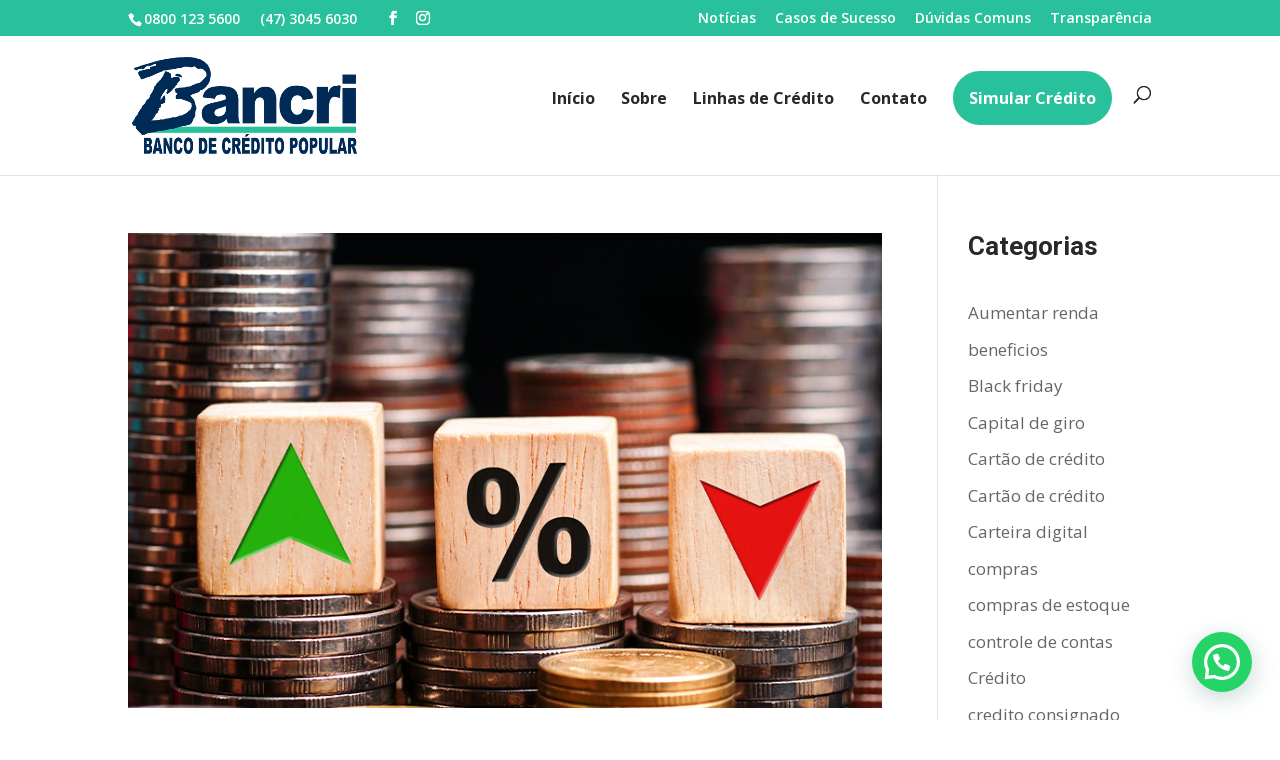

--- FILE ---
content_type: text/html; charset=UTF-8
request_url: http://bancri.org.br/blog/category/operacoes-financeiras/
body_size: 15029
content:
<!DOCTYPE html>
<html lang="pt-BR">
<head>
	<meta charset="UTF-8" />
<meta http-equiv="X-UA-Compatible" content="IE=edge">
	<link rel="pingback" href="http://bancri.org.br/xmlrpc.php" />

	<script type="text/javascript">
		document.documentElement.className = 'js';
	</script>

	<script>var et_site_url='http://bancri.org.br';var et_post_id='0';function et_core_page_resource_fallback(a,b){"undefined"===typeof b&&(b=a.sheet.cssRules&&0===a.sheet.cssRules.length);b&&(a.onerror=null,a.onload=null,a.href?a.href=et_site_url+"/?et_core_page_resource="+a.id+et_post_id:a.src&&(a.src=et_site_url+"/?et_core_page_resource="+a.id+et_post_id))}
</script><meta name='robots' content='index, follow, max-image-preview:large, max-snippet:-1, max-video-preview:-1' />

	<!-- This site is optimized with the Yoast SEO plugin v24.9 - https://yoast.com/wordpress/plugins/seo/ -->
	<title>Arquivos operações financeiras - Bancri - Banco de Crédito Popular</title>
	<link rel="canonical" href="http://bancri.org.br/blog/category/operacoes-financeiras/" />
	<meta property="og:locale" content="pt_BR" />
	<meta property="og:type" content="article" />
	<meta property="og:title" content="Arquivos operações financeiras - Bancri - Banco de Crédito Popular" />
	<meta property="og:url" content="http://bancri.org.br/blog/category/operacoes-financeiras/" />
	<meta property="og:site_name" content="Bancri - Banco de Crédito Popular" />
	<meta name="twitter:card" content="summary_large_image" />
	<script type="application/ld+json" class="yoast-schema-graph">{"@context":"https://schema.org","@graph":[{"@type":"CollectionPage","@id":"http://bancri.org.br/blog/category/operacoes-financeiras/","url":"http://bancri.org.br/blog/category/operacoes-financeiras/","name":"Arquivos operações financeiras - Bancri - Banco de Crédito Popular","isPartOf":{"@id":"http://bancri.org.br/#website"},"primaryImageOfPage":{"@id":"http://bancri.org.br/blog/category/operacoes-financeiras/#primaryimage"},"image":{"@id":"http://bancri.org.br/blog/category/operacoes-financeiras/#primaryimage"},"thumbnailUrl":"http://bancri.org.br/wp-content/uploads/2023/05/entenda-o-futuro-das-taxas-de-juros-e-o-impacto-nas-operacoes-financeiras.jpg","breadcrumb":{"@id":"http://bancri.org.br/blog/category/operacoes-financeiras/#breadcrumb"},"inLanguage":"pt-BR"},{"@type":"ImageObject","inLanguage":"pt-BR","@id":"http://bancri.org.br/blog/category/operacoes-financeiras/#primaryimage","url":"http://bancri.org.br/wp-content/uploads/2023/05/entenda-o-futuro-das-taxas-de-juros-e-o-impacto-nas-operacoes-financeiras.jpg","contentUrl":"http://bancri.org.br/wp-content/uploads/2023/05/entenda-o-futuro-das-taxas-de-juros-e-o-impacto-nas-operacoes-financeiras.jpg","width":810,"height":510,"caption":"Entenda o futuro das taxas de juros e o impacto nas operações financeiras"},{"@type":"BreadcrumbList","@id":"http://bancri.org.br/blog/category/operacoes-financeiras/#breadcrumb","itemListElement":[{"@type":"ListItem","position":1,"name":"Início","item":"http://bancri.org.br/"},{"@type":"ListItem","position":2,"name":"operações financeiras"}]},{"@type":"WebSite","@id":"http://bancri.org.br/#website","url":"http://bancri.org.br/","name":"Bancri - Banco de Crédito Popular","description":"Banco de crédito popular que atende pessoas físicas e jurídicas em Grande Florianópolis, Grande Itajaí e Joinville / SC","publisher":{"@id":"http://bancri.org.br/#organization"},"potentialAction":[{"@type":"SearchAction","target":{"@type":"EntryPoint","urlTemplate":"http://bancri.org.br/?s={search_term_string}"},"query-input":{"@type":"PropertyValueSpecification","valueRequired":true,"valueName":"search_term_string"}}],"inLanguage":"pt-BR"},{"@type":"Organization","@id":"http://bancri.org.br/#organization","name":"Bancri - Banco de Crédito Popular","url":"http://bancri.org.br/","logo":{"@type":"ImageObject","inLanguage":"pt-BR","@id":"http://bancri.org.br/#/schema/logo/image/","url":"http://bancri.org.br/wp-content/uploads/2022/06/logotipo-bancri-novo.png","contentUrl":"http://bancri.org.br/wp-content/uploads/2022/06/logotipo-bancri-novo.png","width":500,"height":216,"caption":"Bancri - Banco de Crédito Popular"},"image":{"@id":"http://bancri.org.br/#/schema/logo/image/"},"sameAs":["https://www.facebook.com/bancrioficial"]}]}</script>
	<!-- / Yoast SEO plugin. -->


<link rel='dns-prefetch' href='//fonts.googleapis.com' />
<link rel="alternate" type="application/rss+xml" title="Feed para Bancri - Banco de Crédito Popular &raquo;" href="http://bancri.org.br/feed/" />
<link rel="alternate" type="application/rss+xml" title="Feed de comentários para Bancri - Banco de Crédito Popular &raquo;" href="http://bancri.org.br/comments/feed/" />
<link rel="alternate" type="application/rss+xml" title="Feed de categoria para Bancri - Banco de Crédito Popular &raquo; operações financeiras" href="http://bancri.org.br/blog/category/operacoes-financeiras/feed/" />
<meta content="Divi v.4.9.7" name="generator"/><style id='wp-img-auto-sizes-contain-inline-css' type='text/css'>
img:is([sizes=auto i],[sizes^="auto," i]){contain-intrinsic-size:3000px 1500px}
/*# sourceURL=wp-img-auto-sizes-contain-inline-css */
</style>
<style id='wp-emoji-styles-inline-css' type='text/css'>

	img.wp-smiley, img.emoji {
		display: inline !important;
		border: none !important;
		box-shadow: none !important;
		height: 1em !important;
		width: 1em !important;
		margin: 0 0.07em !important;
		vertical-align: -0.1em !important;
		background: none !important;
		padding: 0 !important;
	}
/*# sourceURL=wp-emoji-styles-inline-css */
</style>
<style id='wp-block-library-inline-css' type='text/css'>
:root{--wp-block-synced-color:#7a00df;--wp-block-synced-color--rgb:122,0,223;--wp-bound-block-color:var(--wp-block-synced-color);--wp-editor-canvas-background:#ddd;--wp-admin-theme-color:#007cba;--wp-admin-theme-color--rgb:0,124,186;--wp-admin-theme-color-darker-10:#006ba1;--wp-admin-theme-color-darker-10--rgb:0,107,160.5;--wp-admin-theme-color-darker-20:#005a87;--wp-admin-theme-color-darker-20--rgb:0,90,135;--wp-admin-border-width-focus:2px}@media (min-resolution:192dpi){:root{--wp-admin-border-width-focus:1.5px}}.wp-element-button{cursor:pointer}:root .has-very-light-gray-background-color{background-color:#eee}:root .has-very-dark-gray-background-color{background-color:#313131}:root .has-very-light-gray-color{color:#eee}:root .has-very-dark-gray-color{color:#313131}:root .has-vivid-green-cyan-to-vivid-cyan-blue-gradient-background{background:linear-gradient(135deg,#00d084,#0693e3)}:root .has-purple-crush-gradient-background{background:linear-gradient(135deg,#34e2e4,#4721fb 50%,#ab1dfe)}:root .has-hazy-dawn-gradient-background{background:linear-gradient(135deg,#faaca8,#dad0ec)}:root .has-subdued-olive-gradient-background{background:linear-gradient(135deg,#fafae1,#67a671)}:root .has-atomic-cream-gradient-background{background:linear-gradient(135deg,#fdd79a,#004a59)}:root .has-nightshade-gradient-background{background:linear-gradient(135deg,#330968,#31cdcf)}:root .has-midnight-gradient-background{background:linear-gradient(135deg,#020381,#2874fc)}:root{--wp--preset--font-size--normal:16px;--wp--preset--font-size--huge:42px}.has-regular-font-size{font-size:1em}.has-larger-font-size{font-size:2.625em}.has-normal-font-size{font-size:var(--wp--preset--font-size--normal)}.has-huge-font-size{font-size:var(--wp--preset--font-size--huge)}.has-text-align-center{text-align:center}.has-text-align-left{text-align:left}.has-text-align-right{text-align:right}.has-fit-text{white-space:nowrap!important}#end-resizable-editor-section{display:none}.aligncenter{clear:both}.items-justified-left{justify-content:flex-start}.items-justified-center{justify-content:center}.items-justified-right{justify-content:flex-end}.items-justified-space-between{justify-content:space-between}.screen-reader-text{border:0;clip-path:inset(50%);height:1px;margin:-1px;overflow:hidden;padding:0;position:absolute;width:1px;word-wrap:normal!important}.screen-reader-text:focus{background-color:#ddd;clip-path:none;color:#444;display:block;font-size:1em;height:auto;left:5px;line-height:normal;padding:15px 23px 14px;text-decoration:none;top:5px;width:auto;z-index:100000}html :where(.has-border-color){border-style:solid}html :where([style*=border-top-color]){border-top-style:solid}html :where([style*=border-right-color]){border-right-style:solid}html :where([style*=border-bottom-color]){border-bottom-style:solid}html :where([style*=border-left-color]){border-left-style:solid}html :where([style*=border-width]){border-style:solid}html :where([style*=border-top-width]){border-top-style:solid}html :where([style*=border-right-width]){border-right-style:solid}html :where([style*=border-bottom-width]){border-bottom-style:solid}html :where([style*=border-left-width]){border-left-style:solid}html :where(img[class*=wp-image-]){height:auto;max-width:100%}:where(figure){margin:0 0 1em}html :where(.is-position-sticky){--wp-admin--admin-bar--position-offset:var(--wp-admin--admin-bar--height,0px)}@media screen and (max-width:600px){html :where(.is-position-sticky){--wp-admin--admin-bar--position-offset:0px}}

/*# sourceURL=wp-block-library-inline-css */
</style><style id='wp-block-archives-inline-css' type='text/css'>
.wp-block-archives{box-sizing:border-box}.wp-block-archives-dropdown label{display:block}
/*# sourceURL=http://bancri.org.br/wp-includes/blocks/archives/style.min.css */
</style>
<style id='wp-block-categories-inline-css' type='text/css'>
.wp-block-categories{box-sizing:border-box}.wp-block-categories.alignleft{margin-right:2em}.wp-block-categories.alignright{margin-left:2em}.wp-block-categories.wp-block-categories-dropdown.aligncenter{text-align:center}.wp-block-categories .wp-block-categories__label{display:block;width:100%}
/*# sourceURL=http://bancri.org.br/wp-includes/blocks/categories/style.min.css */
</style>
<style id='wp-block-heading-inline-css' type='text/css'>
h1:where(.wp-block-heading).has-background,h2:where(.wp-block-heading).has-background,h3:where(.wp-block-heading).has-background,h4:where(.wp-block-heading).has-background,h5:where(.wp-block-heading).has-background,h6:where(.wp-block-heading).has-background{padding:1.25em 2.375em}h1.has-text-align-left[style*=writing-mode]:where([style*=vertical-lr]),h1.has-text-align-right[style*=writing-mode]:where([style*=vertical-rl]),h2.has-text-align-left[style*=writing-mode]:where([style*=vertical-lr]),h2.has-text-align-right[style*=writing-mode]:where([style*=vertical-rl]),h3.has-text-align-left[style*=writing-mode]:where([style*=vertical-lr]),h3.has-text-align-right[style*=writing-mode]:where([style*=vertical-rl]),h4.has-text-align-left[style*=writing-mode]:where([style*=vertical-lr]),h4.has-text-align-right[style*=writing-mode]:where([style*=vertical-rl]),h5.has-text-align-left[style*=writing-mode]:where([style*=vertical-lr]),h5.has-text-align-right[style*=writing-mode]:where([style*=vertical-rl]),h6.has-text-align-left[style*=writing-mode]:where([style*=vertical-lr]),h6.has-text-align-right[style*=writing-mode]:where([style*=vertical-rl]){rotate:180deg}
/*# sourceURL=http://bancri.org.br/wp-includes/blocks/heading/style.min.css */
</style>
<style id='wp-block-latest-posts-inline-css' type='text/css'>
.wp-block-latest-posts{box-sizing:border-box}.wp-block-latest-posts.alignleft{margin-right:2em}.wp-block-latest-posts.alignright{margin-left:2em}.wp-block-latest-posts.wp-block-latest-posts__list{list-style:none}.wp-block-latest-posts.wp-block-latest-posts__list li{clear:both;overflow-wrap:break-word}.wp-block-latest-posts.is-grid{display:flex;flex-wrap:wrap}.wp-block-latest-posts.is-grid li{margin:0 1.25em 1.25em 0;width:100%}@media (min-width:600px){.wp-block-latest-posts.columns-2 li{width:calc(50% - .625em)}.wp-block-latest-posts.columns-2 li:nth-child(2n){margin-right:0}.wp-block-latest-posts.columns-3 li{width:calc(33.33333% - .83333em)}.wp-block-latest-posts.columns-3 li:nth-child(3n){margin-right:0}.wp-block-latest-posts.columns-4 li{width:calc(25% - .9375em)}.wp-block-latest-posts.columns-4 li:nth-child(4n){margin-right:0}.wp-block-latest-posts.columns-5 li{width:calc(20% - 1em)}.wp-block-latest-posts.columns-5 li:nth-child(5n){margin-right:0}.wp-block-latest-posts.columns-6 li{width:calc(16.66667% - 1.04167em)}.wp-block-latest-posts.columns-6 li:nth-child(6n){margin-right:0}}:root :where(.wp-block-latest-posts.is-grid){padding:0}:root :where(.wp-block-latest-posts.wp-block-latest-posts__list){padding-left:0}.wp-block-latest-posts__post-author,.wp-block-latest-posts__post-date{display:block;font-size:.8125em}.wp-block-latest-posts__post-excerpt,.wp-block-latest-posts__post-full-content{margin-bottom:1em;margin-top:.5em}.wp-block-latest-posts__featured-image a{display:inline-block}.wp-block-latest-posts__featured-image img{height:auto;max-width:100%;width:auto}.wp-block-latest-posts__featured-image.alignleft{float:left;margin-right:1em}.wp-block-latest-posts__featured-image.alignright{float:right;margin-left:1em}.wp-block-latest-posts__featured-image.aligncenter{margin-bottom:1em;text-align:center}
/*# sourceURL=http://bancri.org.br/wp-includes/blocks/latest-posts/style.min.css */
</style>
<style id='wp-block-group-inline-css' type='text/css'>
.wp-block-group{box-sizing:border-box}:where(.wp-block-group.wp-block-group-is-layout-constrained){position:relative}
/*# sourceURL=http://bancri.org.br/wp-includes/blocks/group/style.min.css */
</style>
<style id='global-styles-inline-css' type='text/css'>
:root{--wp--preset--aspect-ratio--square: 1;--wp--preset--aspect-ratio--4-3: 4/3;--wp--preset--aspect-ratio--3-4: 3/4;--wp--preset--aspect-ratio--3-2: 3/2;--wp--preset--aspect-ratio--2-3: 2/3;--wp--preset--aspect-ratio--16-9: 16/9;--wp--preset--aspect-ratio--9-16: 9/16;--wp--preset--color--black: #000000;--wp--preset--color--cyan-bluish-gray: #abb8c3;--wp--preset--color--white: #ffffff;--wp--preset--color--pale-pink: #f78da7;--wp--preset--color--vivid-red: #cf2e2e;--wp--preset--color--luminous-vivid-orange: #ff6900;--wp--preset--color--luminous-vivid-amber: #fcb900;--wp--preset--color--light-green-cyan: #7bdcb5;--wp--preset--color--vivid-green-cyan: #00d084;--wp--preset--color--pale-cyan-blue: #8ed1fc;--wp--preset--color--vivid-cyan-blue: #0693e3;--wp--preset--color--vivid-purple: #9b51e0;--wp--preset--gradient--vivid-cyan-blue-to-vivid-purple: linear-gradient(135deg,rgb(6,147,227) 0%,rgb(155,81,224) 100%);--wp--preset--gradient--light-green-cyan-to-vivid-green-cyan: linear-gradient(135deg,rgb(122,220,180) 0%,rgb(0,208,130) 100%);--wp--preset--gradient--luminous-vivid-amber-to-luminous-vivid-orange: linear-gradient(135deg,rgb(252,185,0) 0%,rgb(255,105,0) 100%);--wp--preset--gradient--luminous-vivid-orange-to-vivid-red: linear-gradient(135deg,rgb(255,105,0) 0%,rgb(207,46,46) 100%);--wp--preset--gradient--very-light-gray-to-cyan-bluish-gray: linear-gradient(135deg,rgb(238,238,238) 0%,rgb(169,184,195) 100%);--wp--preset--gradient--cool-to-warm-spectrum: linear-gradient(135deg,rgb(74,234,220) 0%,rgb(151,120,209) 20%,rgb(207,42,186) 40%,rgb(238,44,130) 60%,rgb(251,105,98) 80%,rgb(254,248,76) 100%);--wp--preset--gradient--blush-light-purple: linear-gradient(135deg,rgb(255,206,236) 0%,rgb(152,150,240) 100%);--wp--preset--gradient--blush-bordeaux: linear-gradient(135deg,rgb(254,205,165) 0%,rgb(254,45,45) 50%,rgb(107,0,62) 100%);--wp--preset--gradient--luminous-dusk: linear-gradient(135deg,rgb(255,203,112) 0%,rgb(199,81,192) 50%,rgb(65,88,208) 100%);--wp--preset--gradient--pale-ocean: linear-gradient(135deg,rgb(255,245,203) 0%,rgb(182,227,212) 50%,rgb(51,167,181) 100%);--wp--preset--gradient--electric-grass: linear-gradient(135deg,rgb(202,248,128) 0%,rgb(113,206,126) 100%);--wp--preset--gradient--midnight: linear-gradient(135deg,rgb(2,3,129) 0%,rgb(40,116,252) 100%);--wp--preset--font-size--small: 13px;--wp--preset--font-size--medium: 20px;--wp--preset--font-size--large: 36px;--wp--preset--font-size--x-large: 42px;--wp--preset--spacing--20: 0.44rem;--wp--preset--spacing--30: 0.67rem;--wp--preset--spacing--40: 1rem;--wp--preset--spacing--50: 1.5rem;--wp--preset--spacing--60: 2.25rem;--wp--preset--spacing--70: 3.38rem;--wp--preset--spacing--80: 5.06rem;--wp--preset--shadow--natural: 6px 6px 9px rgba(0, 0, 0, 0.2);--wp--preset--shadow--deep: 12px 12px 50px rgba(0, 0, 0, 0.4);--wp--preset--shadow--sharp: 6px 6px 0px rgba(0, 0, 0, 0.2);--wp--preset--shadow--outlined: 6px 6px 0px -3px rgb(255, 255, 255), 6px 6px rgb(0, 0, 0);--wp--preset--shadow--crisp: 6px 6px 0px rgb(0, 0, 0);}:where(.is-layout-flex){gap: 0.5em;}:where(.is-layout-grid){gap: 0.5em;}body .is-layout-flex{display: flex;}.is-layout-flex{flex-wrap: wrap;align-items: center;}.is-layout-flex > :is(*, div){margin: 0;}body .is-layout-grid{display: grid;}.is-layout-grid > :is(*, div){margin: 0;}:where(.wp-block-columns.is-layout-flex){gap: 2em;}:where(.wp-block-columns.is-layout-grid){gap: 2em;}:where(.wp-block-post-template.is-layout-flex){gap: 1.25em;}:where(.wp-block-post-template.is-layout-grid){gap: 1.25em;}.has-black-color{color: var(--wp--preset--color--black) !important;}.has-cyan-bluish-gray-color{color: var(--wp--preset--color--cyan-bluish-gray) !important;}.has-white-color{color: var(--wp--preset--color--white) !important;}.has-pale-pink-color{color: var(--wp--preset--color--pale-pink) !important;}.has-vivid-red-color{color: var(--wp--preset--color--vivid-red) !important;}.has-luminous-vivid-orange-color{color: var(--wp--preset--color--luminous-vivid-orange) !important;}.has-luminous-vivid-amber-color{color: var(--wp--preset--color--luminous-vivid-amber) !important;}.has-light-green-cyan-color{color: var(--wp--preset--color--light-green-cyan) !important;}.has-vivid-green-cyan-color{color: var(--wp--preset--color--vivid-green-cyan) !important;}.has-pale-cyan-blue-color{color: var(--wp--preset--color--pale-cyan-blue) !important;}.has-vivid-cyan-blue-color{color: var(--wp--preset--color--vivid-cyan-blue) !important;}.has-vivid-purple-color{color: var(--wp--preset--color--vivid-purple) !important;}.has-black-background-color{background-color: var(--wp--preset--color--black) !important;}.has-cyan-bluish-gray-background-color{background-color: var(--wp--preset--color--cyan-bluish-gray) !important;}.has-white-background-color{background-color: var(--wp--preset--color--white) !important;}.has-pale-pink-background-color{background-color: var(--wp--preset--color--pale-pink) !important;}.has-vivid-red-background-color{background-color: var(--wp--preset--color--vivid-red) !important;}.has-luminous-vivid-orange-background-color{background-color: var(--wp--preset--color--luminous-vivid-orange) !important;}.has-luminous-vivid-amber-background-color{background-color: var(--wp--preset--color--luminous-vivid-amber) !important;}.has-light-green-cyan-background-color{background-color: var(--wp--preset--color--light-green-cyan) !important;}.has-vivid-green-cyan-background-color{background-color: var(--wp--preset--color--vivid-green-cyan) !important;}.has-pale-cyan-blue-background-color{background-color: var(--wp--preset--color--pale-cyan-blue) !important;}.has-vivid-cyan-blue-background-color{background-color: var(--wp--preset--color--vivid-cyan-blue) !important;}.has-vivid-purple-background-color{background-color: var(--wp--preset--color--vivid-purple) !important;}.has-black-border-color{border-color: var(--wp--preset--color--black) !important;}.has-cyan-bluish-gray-border-color{border-color: var(--wp--preset--color--cyan-bluish-gray) !important;}.has-white-border-color{border-color: var(--wp--preset--color--white) !important;}.has-pale-pink-border-color{border-color: var(--wp--preset--color--pale-pink) !important;}.has-vivid-red-border-color{border-color: var(--wp--preset--color--vivid-red) !important;}.has-luminous-vivid-orange-border-color{border-color: var(--wp--preset--color--luminous-vivid-orange) !important;}.has-luminous-vivid-amber-border-color{border-color: var(--wp--preset--color--luminous-vivid-amber) !important;}.has-light-green-cyan-border-color{border-color: var(--wp--preset--color--light-green-cyan) !important;}.has-vivid-green-cyan-border-color{border-color: var(--wp--preset--color--vivid-green-cyan) !important;}.has-pale-cyan-blue-border-color{border-color: var(--wp--preset--color--pale-cyan-blue) !important;}.has-vivid-cyan-blue-border-color{border-color: var(--wp--preset--color--vivid-cyan-blue) !important;}.has-vivid-purple-border-color{border-color: var(--wp--preset--color--vivid-purple) !important;}.has-vivid-cyan-blue-to-vivid-purple-gradient-background{background: var(--wp--preset--gradient--vivid-cyan-blue-to-vivid-purple) !important;}.has-light-green-cyan-to-vivid-green-cyan-gradient-background{background: var(--wp--preset--gradient--light-green-cyan-to-vivid-green-cyan) !important;}.has-luminous-vivid-amber-to-luminous-vivid-orange-gradient-background{background: var(--wp--preset--gradient--luminous-vivid-amber-to-luminous-vivid-orange) !important;}.has-luminous-vivid-orange-to-vivid-red-gradient-background{background: var(--wp--preset--gradient--luminous-vivid-orange-to-vivid-red) !important;}.has-very-light-gray-to-cyan-bluish-gray-gradient-background{background: var(--wp--preset--gradient--very-light-gray-to-cyan-bluish-gray) !important;}.has-cool-to-warm-spectrum-gradient-background{background: var(--wp--preset--gradient--cool-to-warm-spectrum) !important;}.has-blush-light-purple-gradient-background{background: var(--wp--preset--gradient--blush-light-purple) !important;}.has-blush-bordeaux-gradient-background{background: var(--wp--preset--gradient--blush-bordeaux) !important;}.has-luminous-dusk-gradient-background{background: var(--wp--preset--gradient--luminous-dusk) !important;}.has-pale-ocean-gradient-background{background: var(--wp--preset--gradient--pale-ocean) !important;}.has-electric-grass-gradient-background{background: var(--wp--preset--gradient--electric-grass) !important;}.has-midnight-gradient-background{background: var(--wp--preset--gradient--midnight) !important;}.has-small-font-size{font-size: var(--wp--preset--font-size--small) !important;}.has-medium-font-size{font-size: var(--wp--preset--font-size--medium) !important;}.has-large-font-size{font-size: var(--wp--preset--font-size--large) !important;}.has-x-large-font-size{font-size: var(--wp--preset--font-size--x-large) !important;}
/*# sourceURL=global-styles-inline-css */
</style>

<style id='classic-theme-styles-inline-css' type='text/css'>
/*! This file is auto-generated */
.wp-block-button__link{color:#fff;background-color:#32373c;border-radius:9999px;box-shadow:none;text-decoration:none;padding:calc(.667em + 2px) calc(1.333em + 2px);font-size:1.125em}.wp-block-file__button{background:#32373c;color:#fff;text-decoration:none}
/*# sourceURL=/wp-includes/css/classic-themes.min.css */
</style>
<link rel='stylesheet' id='rpt_front_style-css' href='http://bancri.org.br/wp-content/plugins/related-posts-thumbnails/assets/css/front.css?ver=1.9.0' type='text/css' media='all' />
<link rel='stylesheet' id='ez-toc-css' href='http://bancri.org.br/wp-content/plugins/easy-table-of-contents/assets/css/screen.min.css?ver=2.0.45.2' type='text/css' media='all' />
<style id='ez-toc-inline-css' type='text/css'>
div#ez-toc-container p.ez-toc-title {font-size: 120%;}div#ez-toc-container p.ez-toc-title {font-weight: 500;}div#ez-toc-container ul li {font-size: 95%;}div#ez-toc-container nav ul ul li ul li {font-size: 90%!important;}
.ez-toc-container-direction {direction: ltr;}.ez-toc-counter ul{counter-reset: item;}.ez-toc-counter nav ul li a::before {content: counters(item, ".", decimal) ". ";display: inline-block;counter-increment: item;flex-grow: 0;flex-shrink: 0;margin-right: .2em; float: left;}.ez-toc-widget-direction {direction: ltr;}.ez-toc-widget-container ul{counter-reset: item;}.ez-toc-widget-container nav ul li a::before {content: counters(item, ".", decimal) ". ";display: inline-block;counter-increment: item;flex-grow: 0;flex-shrink: 0;margin-right: .2em; float: left;}
/*# sourceURL=ez-toc-inline-css */
</style>
<link rel='stylesheet' id='wordpress-popular-posts-css-css' href='http://bancri.org.br/wp-content/plugins/wordpress-popular-posts/assets/css/wpp.css?ver=6.1.1' type='text/css' media='all' />
<link rel='stylesheet' id='divi-fonts-css' href='http://fonts.googleapis.com/css?family=Open+Sans:300italic,400italic,600italic,700italic,800italic,400,300,600,700,800&#038;subset=latin,latin-ext&#038;display=swap' type='text/css' media='all' />
<link rel='stylesheet' id='divi-style-css' href='http://bancri.org.br/wp-content/themes/Divi/style.css?ver=4.9.7' type='text/css' media='all' />
<script type="text/javascript" src="http://bancri.org.br/wp-includes/js/jquery/jquery.min.js?ver=3.7.1" id="jquery-core-js"></script>
<script type="text/javascript" src="http://bancri.org.br/wp-includes/js/jquery/jquery-migrate.min.js?ver=3.4.1" id="jquery-migrate-js"></script>
<script type="text/javascript" id="ez-toc-scroll-scriptjs-js-after">
/* <![CDATA[ */
jQuery(document).ready(function(){document.querySelectorAll(".ez-toc-section").forEach(t=>{t.setAttribute("ez-toc-data-id","#"+decodeURI(t.getAttribute("id")))}),jQuery("a.ez-toc-link").click(function(){let t=jQuery(this).attr("href"),e=jQuery("#wpadminbar"),i=0;30>30&&(i=30),e.length&&(i+=e.height()),jQuery('[ez-toc-data-id="'+decodeURI(t)+'"]').length>0&&(i=jQuery('[ez-toc-data-id="'+decodeURI(t)+'"]').offset().top-i),jQuery("html, body").animate({scrollTop:i},500)})});
//# sourceURL=ez-toc-scroll-scriptjs-js-after
/* ]]> */
</script>
<script type="application/json" id="wpp-json">
/* <![CDATA[ */
{"sampling_active":0,"sampling_rate":100,"ajax_url":"http:\/\/bancri.org.br\/wp-json\/wordpress-popular-posts\/v1\/popular-posts","api_url":"http:\/\/bancri.org.br\/wp-json\/wordpress-popular-posts","ID":0,"token":"38a638af51","lang":0,"debug":0}
//# sourceURL=wpp-json
/* ]]> */
</script>
<script type="text/javascript" src="http://bancri.org.br/wp-content/plugins/wordpress-popular-posts/assets/js/wpp.min.js?ver=6.1.1" id="wpp-js-js"></script>
<link rel="https://api.w.org/" href="http://bancri.org.br/wp-json/" /><link rel="alternate" title="JSON" type="application/json" href="http://bancri.org.br/wp-json/wp/v2/categories/97" /><link rel="EditURI" type="application/rsd+xml" title="RSD" href="http://bancri.org.br/xmlrpc.php?rsd" />
<meta name="generator" content="WordPress 6.9" />
			<style>
			#related_posts_thumbnails li{
				border-right: 1px solid #dddddd;
				background-color: #ffffff			}
			#related_posts_thumbnails li:hover{
				background-color: #eeeeee;
			}
			.relpost_content{
				font-size:	12px;
				color: 		#333333;
			}
			.relpost-block-single{
				background-color: #ffffff;
				border-right: 1px solid  #dddddd;
				border-left: 1px solid  #dddddd;
				margin-right: -1px;
			}
			.relpost-block-single:hover{
				background-color: #eeeeee;
			}
		</style>

	            <style id="wpp-loading-animation-styles">@-webkit-keyframes bgslide{from{background-position-x:0}to{background-position-x:-200%}}@keyframes bgslide{from{background-position-x:0}to{background-position-x:-200%}}.wpp-widget-placeholder,.wpp-widget-block-placeholder{margin:0 auto;width:60px;height:3px;background:#dd3737;background:linear-gradient(90deg,#dd3737 0%,#571313 10%,#dd3737 100%);background-size:200% auto;border-radius:3px;-webkit-animation:bgslide 1s infinite linear;animation:bgslide 1s infinite linear}</style>
            		<script>
			document.documentElement.className = document.documentElement.className.replace( 'no-js', 'js' );
		</script>
				<style>
			.no-js img.lazyload { display: none; }
			figure.wp-block-image img.lazyloading { min-width: 150px; }
							.lazyload, .lazyloading { opacity: 0; }
				.lazyloaded {
					opacity: 1;
					transition: opacity 400ms;
					transition-delay: 0ms;
				}
					</style>
		<meta name="viewport" content="width=device-width, initial-scale=1.0, maximum-scale=1.0, user-scalable=0" /><link rel="preload" href="http://bancri.org.br/wp-content/themes/Divi/core/admin/fonts/modules.ttf" as="font" crossorigin="anonymous"><link rel="shortcut icon" href="" /><div id="fb-root"></div>
<script async defer crossorigin="anonymous" src="https://connect.facebook.net/pt_BR/sdk.js#xfbml=1&amp;version=v13.0&amp;appId=976934396124365&amp;autoLogAppEvents=1" nonce="nOIazNfP"></script><link rel="stylesheet" id="et-divi-customizer-global-cached-inline-styles" href="http://bancri.org.br/wp-content/et-cache/global/et-divi-customizer-global-176868214554.min.css" onerror="et_core_page_resource_fallback(this, true)" onload="et_core_page_resource_fallback(this)" /><link rel='stylesheet' id='et-builder-googlefonts-css' href='http://fonts.googleapis.com/css?family=Roboto:100,100italic,300,300italic,regular,italic,500,500italic,700,700italic,900,900italic&#038;subset=cyrillic,cyrillic-ext,greek,greek-ext,latin,latin-ext,vietnamese&#038;display=swap' type='text/css' media='all' />
<link rel='stylesheet' id='joinchat-css' href='http://bancri.org.br/wp-content/plugins/creame-whatsapp-me/public/css/joinchat-btn.min.css?ver=6.0.10' type='text/css' media='all' />
<style id='joinchat-inline-css' type='text/css'>
.joinchat{--ch:142;--cs:70%;--cl:49%;--bw:1}
/*# sourceURL=joinchat-inline-css */
</style>
</head>
<body class="archive category category-operacoes-financeiras category-97 wp-theme-Divi et_pb_button_helper_class et_fixed_nav et_show_nav et_secondary_nav_enabled et_secondary_nav_two_panels et_primary_nav_dropdown_animation_fade et_secondary_nav_dropdown_animation_fade et_header_style_left et_pb_footer_columns4 et_cover_background et_pb_gutter osx et_pb_gutters3 et_pb_pagebuilder_layout et_right_sidebar et_divi_theme et-db et_minified_js et_minified_css">
	<div id="page-container">

					<div id="top-header">
			<div class="container clearfix">

			
				<div id="et-info">
									<span id="et-info-phone">0800 123 5600  &nbsp;&nbsp;&nbsp;   (47) 3045 6030</span>
				
				
				<ul class="et-social-icons">

	<li class="et-social-icon et-social-facebook">
		<a href="https://www.facebook.com/bancrioficial" class="icon">
			<span>Facebook</span>
		</a>
	</li>
	<li class="et-social-icon et-social-instagram">
		<a href="https://www.instagram.com/bancrioficial/" class="icon">
			<span>Instagram</span>
		</a>
	</li>

</ul>				</div> <!-- #et-info -->

			
				<div id="et-secondary-menu">
				<div class="et_duplicate_social_icons">
								<ul class="et-social-icons">

	<li class="et-social-icon et-social-facebook">
		<a href="https://www.facebook.com/bancrioficial" class="icon">
			<span>Facebook</span>
		</a>
	</li>
	<li class="et-social-icon et-social-instagram">
		<a href="https://www.instagram.com/bancrioficial/" class="icon">
			<span>Instagram</span>
		</a>
	</li>

</ul>
							</div><ul id="et-secondary-nav" class="menu"><li class="menu-item menu-item-type-post_type menu-item-object-page current_page_parent menu-item-45"><a href="http://bancri.org.br/noticias/">Notícias</a></li>
<li class="menu-item menu-item-type-post_type menu-item-object-page menu-item-46"><a href="http://bancri.org.br/casos-de-sucesso/">Casos de Sucesso</a></li>
<li class="menu-item menu-item-type-post_type menu-item-object-page menu-item-47"><a href="http://bancri.org.br/duvidas-comuns/">Dúvidas Comuns</a></li>
<li class="menu-item menu-item-type-post_type menu-item-object-page menu-item-48"><a href="http://bancri.org.br/transparencia/">Transparência</a></li>
</ul>				</div> <!-- #et-secondary-menu -->

			</div> <!-- .container -->
		</div> <!-- #top-header -->
		
	
			<header id="main-header" data-height-onload="99">
			<div class="container clearfix et_menu_container">
							<div class="logo_container">
					<span class="logo_helper"></span>
					<a href="http://bancri.org.br/">
						<img  width="500" height="216" alt="Bancri - Banco de Crédito Popular" id="logo" data-height-percentage="70" data-src="http://bancri.org.br/wp-content/uploads/2022/06/logotipo-bancri-novo.png" class="lazyload" src="[data-uri]" /><noscript><img src="http://bancri.org.br/wp-content/uploads/2022/06/logotipo-bancri-novo.png" width="500" height="216" alt="Bancri - Banco de Crédito Popular" id="logo" data-height-percentage="70" /></noscript>
					</a>
				</div>
							<div id="et-top-navigation" data-height="99" data-fixed-height="60">
											<nav id="top-menu-nav">
						<ul id="top-menu" class="nav"><li id="menu-item-37" class="menu-item menu-item-type-post_type menu-item-object-page menu-item-home menu-item-37"><a href="http://bancri.org.br/">Início</a></li>
<li id="menu-item-41" class="menu-item menu-item-type-post_type menu-item-object-page menu-item-41"><a href="http://bancri.org.br/sobre-o-banco-popular-de-credito-em-itajai-sc-e-regiao/">Sobre</a></li>
<li id="menu-item-38" class="menu-item menu-item-type-post_type menu-item-object-page menu-item-38"><a href="http://bancri.org.br/linhas-de-credito-em-itajai-sc-e-regiao/">Linhas de Crédito</a></li>
<li id="menu-item-35" class="menu-item menu-item-type-post_type menu-item-object-page menu-item-35"><a href="http://bancri.org.br/contato/">Contato</a></li>
<li id="menu-item-44" class="menu-item menu-item-type-custom menu-item-object-custom menu-item-44"><a href="https://api.whatsapp.com/send?phone=5504730456030&#038;text=Ol%C3%A1,%20tudo%20bem?%20Vim%20pelo%20site!%20Gostaria%20de%20fazer%20uma%20simula%C3%A7%C3%A3o."><button id="botaocredito" style="cursor: pointer; margin-top:-15px; background-color:#28c19b; border:8px solid #28c19b; border-radius:45px; color:#fff; font-size:16px; font-weight:bold; padding: 8px;">Simular Crédito</button></a></li>
</ul>						</nav>
					
					
					
										<div id="et_top_search">
						<span id="et_search_icon"></span>
					</div>
					
					<div id="et_mobile_nav_menu">
				<div class="mobile_nav closed">
					<span class="select_page">Escolha uma Página</span>
					<span class="mobile_menu_bar mobile_menu_bar_toggle"></span>
				</div>
			</div>				</div> <!-- #et-top-navigation -->
			</div> <!-- .container -->
			<div class="et_search_outer">
				<div class="container et_search_form_container">
					<form role="search" method="get" class="et-search-form" action="http://bancri.org.br/">
					<input type="search" class="et-search-field" placeholder="Pesquisar &hellip;" value="" name="s" title="Pesquisar por:" />					</form>
					<span class="et_close_search_field"></span>
				</div>
			</div>
		</header> <!-- #main-header -->
			<div id="et-main-area">
	
<div id="main-content">
	<div class="container">
		<div id="content-area" class="clearfix">
			<div id="left-area">
		
					<article id="post-625" class="et_pb_post post-625 post type-post status-publish format-standard has-post-thumbnail hentry category-impacto-significativo category-operacoes-financeiras category-taxas-de-juros tag-impacto-significativo tag-operacoes-financeiras tag-taxas-de-juros">

											<a class="entry-featured-image-url" href="http://bancri.org.br/blog/entenda-o-futuro-das-taxas-de-juros-e-o-impacto-nas-operacoes-financeiras/">
								<img  alt="Entenda o futuro das taxas de juros e o impacto nas operações financeiras"  width="1080" height="675" data-srcset="http://bancri.org.br/wp-content/uploads/2023/05/entenda-o-futuro-das-taxas-de-juros-e-o-impacto-nas-operacoes-financeiras.jpg 1080w, http://bancri.org.br/wp-content/uploads/2023/05/entenda-o-futuro-das-taxas-de-juros-e-o-impacto-nas-operacoes-financeiras-480x302.jpg 480w"  data-src="http://bancri.org.br/wp-content/uploads/2023/05/entenda-o-futuro-das-taxas-de-juros-e-o-impacto-nas-operacoes-financeiras.jpg" data-sizes="(min-width: 0px) and (max-width: 480px) 480px, (min-width: 481px) 1080px, 100vw" class="lazyload" src="[data-uri]" /><noscript><img src="http://bancri.org.br/wp-content/uploads/2023/05/entenda-o-futuro-das-taxas-de-juros-e-o-impacto-nas-operacoes-financeiras.jpg" alt="Entenda o futuro das taxas de juros e o impacto nas operações financeiras" class="" width="1080" height="675" srcset="http://bancri.org.br/wp-content/uploads/2023/05/entenda-o-futuro-das-taxas-de-juros-e-o-impacto-nas-operacoes-financeiras.jpg 1080w, http://bancri.org.br/wp-content/uploads/2023/05/entenda-o-futuro-das-taxas-de-juros-e-o-impacto-nas-operacoes-financeiras-480x302.jpg 480w" sizes="(min-width: 0px) and (max-width: 480px) 480px, (min-width: 481px) 1080px, 100vw" /></noscript>							</a>
					
															<h2 class="entry-title"><a href="http://bancri.org.br/blog/entenda-o-futuro-das-taxas-de-juros-e-o-impacto-nas-operacoes-financeiras/">Entenda o futuro das taxas de juros e o impacto nas operações financeiras</a></h2>
					
					<p class="post-meta"><span class="published"> 31, maio 2023</span> | <a href="http://bancri.org.br/blog/category/impacto-significativo/" rel="category tag">impacto significativo</a>, <a href="http://bancri.org.br/blog/category/operacoes-financeiras/" rel="category tag">operações financeiras</a>, <a href="http://bancri.org.br/blog/category/taxas-de-juros/" rel="category tag">taxas de juros</a></p>As taxas de juros s&atilde;o um fator crucial para as opera&ccedil;&otilde;es financeiras e t&ecirc;m um impacto significativo nas finan&ccedil;as pessoais de indiv&iacute;duos e empresas. Compreender o futuro das taxas de juros &eacute; essencial para tomar...				
					</article> <!-- .et_pb_post -->
			<div class="pagination clearfix">
	<div class="alignleft"></div>
	<div class="alignright"></div>
</div>			</div> <!-- #left-area -->

				<div id="sidebar">
		<div id="block-7" class="et_pb_widget widget_block">
<h2 class="wp-block-heading">Categorias</h2>
</div> <!-- end .et_pb_widget --><div id="block-8" class="et_pb_widget widget_block widget_categories"><ul class="wp-block-categories-list wp-block-categories">	<li class="cat-item cat-item-140"><a href="http://bancri.org.br/blog/category/aumentar-renda/">Aumentar renda</a>
</li>
	<li class="cat-item cat-item-72"><a href="http://bancri.org.br/blog/category/beneficios/">beneficios</a>
</li>
	<li class="cat-item cat-item-27"><a href="http://bancri.org.br/blog/category/black-friday/">Black friday</a>
</li>
	<li class="cat-item cat-item-34"><a href="http://bancri.org.br/blog/category/capital-de-giro/">Capital de giro</a>
</li>
	<li class="cat-item cat-item-127"><a href="http://bancri.org.br/blog/category/cartao-de-credito/">Cartão de crédito</a>
</li>
	<li class="cat-item cat-item-128"><a href="http://bancri.org.br/blog/category/beneficios/cartao-de-credito-beneficios/">Cartão de crédito</a>
</li>
	<li class="cat-item cat-item-90"><a href="http://bancri.org.br/blog/category/carteira-digital/">Carteira digital</a>
</li>
	<li class="cat-item cat-item-65"><a href="http://bancri.org.br/blog/category/compras/">compras</a>
</li>
	<li class="cat-item cat-item-81"><a href="http://bancri.org.br/blog/category/compras-de-estoque/">compras de estoque</a>
</li>
	<li class="cat-item cat-item-77"><a href="http://bancri.org.br/blog/category/controle-de-contas/">controle de contas</a>
</li>
	<li class="cat-item cat-item-8"><a href="http://bancri.org.br/blog/category/credito/">Crédito</a>
</li>
	<li class="cat-item cat-item-55"><a href="http://bancri.org.br/blog/category/credito-consignado/">credito consignado</a>
</li>
	<li class="cat-item cat-item-120"><a href="http://bancri.org.br/blog/category/beneficios/credito-empresarial/">crédito empresarial</a>
</li>
	<li class="cat-item cat-item-126"><a href="http://bancri.org.br/blog/category/credito-pessoal/">Crédito pessoal</a>
</li>
	<li class="cat-item cat-item-91"><a href="http://bancri.org.br/blog/category/curiosidades/">Curiosidades</a>
</li>
	<li class="cat-item cat-item-122"><a href="http://bancri.org.br/blog/category/beneficios/curiosidades-beneficios/">Curiosidades</a>
</li>
	<li class="cat-item cat-item-30"><a href="http://bancri.org.br/blog/category/dicas/">Dicas</a>
</li>
	<li class="cat-item cat-item-32"><a href="http://bancri.org.br/blog/category/divulgacao/">Divulgação</a>
</li>
	<li class="cat-item cat-item-61"><a href="http://bancri.org.br/blog/category/economia-na-reforma/">economia na reforma</a>
</li>
	<li class="cat-item cat-item-134"><a href="http://bancri.org.br/blog/category/economizar-dinheiro/">Economizar dinheiro</a>
</li>
	<li class="cat-item cat-item-7"><a href="http://bancri.org.br/blog/category/empreendedor/">Empreendedor</a>
</li>
	<li class="cat-item cat-item-145"><a href="http://bancri.org.br/blog/category/aumentar-renda/empresa-pequena/">Empresa pequena</a>
</li>
	<li class="cat-item cat-item-10"><a href="http://bancri.org.br/blog/category/emprestimo/">Empréstimo</a>
</li>
	<li class="cat-item cat-item-102"><a href="http://bancri.org.br/blog/category/emprestimo-para-mei-emprestimo-para-mei/">Empréstimo para MEI Empréstimo para MEI</a>
</li>
	<li class="cat-item cat-item-64"><a href="http://bancri.org.br/blog/category/emprestimo-para-utilitarios/">emprestimo para utilitarios</a>
</li>
	<li class="cat-item cat-item-70"><a href="http://bancri.org.br/blog/category/emprestimo-pessoal/">emprestimo pessoal</a>
</li>
	<li class="cat-item cat-item-130"><a href="http://bancri.org.br/blog/category/emprestimo-pessoal-em-itajai/">Empréstimo pessoal em Itajaí</a>
</li>
	<li class="cat-item cat-item-57"><a href="http://bancri.org.br/blog/category/emprestimos/">emprestimos</a>
</li>
	<li class="cat-item cat-item-60"><a href="http://bancri.org.br/blog/category/estrategias/">estrategias</a>
</li>
	<li class="cat-item cat-item-36"><a href="http://bancri.org.br/blog/category/financas/">Finanças</a>
</li>
	<li class="cat-item cat-item-89"><a href="http://bancri.org.br/blog/category/google-pay/">Google Pay</a>
</li>
	<li class="cat-item cat-item-95"><a href="http://bancri.org.br/blog/category/impacto-significativo/">impacto significativo</a>
</li>
	<li class="cat-item cat-item-85"><a href="http://bancri.org.br/blog/category/importancia/">importancia</a>
</li>
	<li class="cat-item cat-item-106"><a href="http://bancri.org.br/blog/category/imposto-de-renda/">imposto de renda</a>
</li>
	<li class="cat-item cat-item-71"><a href="http://bancri.org.br/blog/category/indicios/">indícios</a>
</li>
	<li class="cat-item cat-item-112"><a href="http://bancri.org.br/blog/category/inflacao/">Inflação</a>
</li>
	<li class="cat-item cat-item-142"><a href="http://bancri.org.br/blog/category/aumentar-renda/inflacao-no-brasil/">Inflação no Brasil</a>
</li>
	<li class="cat-item cat-item-23"><a href="http://bancri.org.br/blog/category/emprestimo/juros/">Juros</a>
</li>
	<li class="cat-item cat-item-6"><a href="http://bancri.org.br/blog/category/mei/">MEI</a>
</li>
	<li class="cat-item cat-item-44"><a href="http://bancri.org.br/blog/category/metas/">Metas</a>
</li>
	<li class="cat-item cat-item-138"><a href="http://bancri.org.br/blog/category/moedas-digitais/">Moedas digitais</a>
</li>
	<li class="cat-item cat-item-43"><a href="http://bancri.org.br/blog/category/objetivos/">Objetivos</a>
</li>
	<li class="cat-item cat-item-97 current-cat"><a aria-current="page" href="http://bancri.org.br/blog/category/operacoes-financeiras/">operações financeiras</a>
</li>
	<li class="cat-item cat-item-76"><a href="http://bancri.org.br/blog/category/organizar-financas/">organizar finanças</a>
</li>
	<li class="cat-item cat-item-83"><a href="http://bancri.org.br/blog/category/passo-a-passo/">passo a passo</a>
</li>
	<li class="cat-item cat-item-75"><a href="http://bancri.org.br/blog/category/pequeno-empreendedor/">pequeno empreendedor</a>
</li>
	<li class="cat-item cat-item-9"><a href="http://bancri.org.br/blog/category/planejamento/">Planejamento</a>
</li>
	<li class="cat-item cat-item-84"><a href="http://bancri.org.br/blog/category/planejamento-financeiro/">planejamento financeiro</a>
</li>
	<li class="cat-item cat-item-66"><a href="http://bancri.org.br/blog/category/procedimentos/">procedimentos</a>
</li>
	<li class="cat-item cat-item-14"><a href="http://bancri.org.br/blog/category/profissional-autonomo/">Profissional Autônomo</a>
</li>
	<li class="cat-item cat-item-11"><a href="http://bancri.org.br/blog/category/reforma/">Reforma</a>
</li>
	<li class="cat-item cat-item-48"><a href="http://bancri.org.br/blog/category/renegociar-dividas/">Renegociar dividas</a>
</li>
	<li class="cat-item cat-item-107"><a href="http://bancri.org.br/blog/category/restituicao/">restituição</a>
</li>
	<li class="cat-item cat-item-1"><a href="http://bancri.org.br/blog/category/sem-categoria/">Sem categoria</a>
</li>
	<li class="cat-item cat-item-132"><a href="http://bancri.org.br/blog/category/spread-bancario/">Spread bancário</a>
</li>
	<li class="cat-item cat-item-108"><a href="http://bancri.org.br/blog/category/tabela/">tabela</a>
</li>
	<li class="cat-item cat-item-96"><a href="http://bancri.org.br/blog/category/taxas-de-juros/">taxas de juros</a>
</li>
	<li class="cat-item cat-item-103"><a href="http://bancri.org.br/blog/category/termos-financeiros/">termos financeiros</a>
</li>
	<li class="cat-item cat-item-135"><a href="http://bancri.org.br/blog/category/transporte/">Transporte</a>
</li>
	<li class="cat-item cat-item-56"><a href="http://bancri.org.br/blog/category/vantagens/">vantagens</a>
</li>
	<li class="cat-item cat-item-124"><a href="http://bancri.org.br/blog/category/veiculos-utilitarios/">Veículos utilitários</a>
</li>
</ul></div> <!-- end .et_pb_widget --><div id="block-12" class="et_pb_widget widget_block"><div class="widget popular-posts"><h2>Matérias Populares</h2><script type="application/json">{"title":"Mat\u00e9rias Populares","limit":"5","offset":0,"range":"all","time_quantity":"24","time_unit":"hour","freshness":false,"order_by":"views","post_type":"post","pid":"","cat":"","taxonomy":"category","term_id":"","author":"","shorten_title":{"active":true,"length":"25","words":false},"post-excerpt":{"active":false,"length":0,"keep_format":false,"words":false},"thumbnail":{"active":true,"width":"75","height":"75","build":"manual","size":""},"rating":false,"stats_tag":{"comment_count":false,"views":false,"author":false,"date":{"active":false,"format":"F j, Y"},"category":false,"taxonomy":{"active":false,"name":"category"}},"markup":{"custom_html":false,"wpp-start":"<ul class=\"wpp-list\">","wpp-end":"<\/ul>","title-start":"<h2>","title-end":"<\/h2>","post-html":"<li>{thumb} {title} <span class=\"wpp-meta post-stats\">{stats}<\/span><\/li>"},"theme":{"name":""}}</script><div class="wpp-widget-block-placeholder"></div></div></div> <!-- end .et_pb_widget --><div id="block-3" class="et_pb_widget widget_block">
<div class="wp-block-group"><div class="wp-block-group__inner-container is-layout-flow wp-block-group-is-layout-flow">
<h2 class="wp-block-heading">Matérias Recentes</h2>


<ul class="wp-block-latest-posts__list wp-block-latest-posts"><li><a class="wp-block-latest-posts__post-title" href="http://bancri.org.br/blog/descubra-os-perigos-do-uso-do-cartao-de-credito/">Descubra os perigos do uso do cartão de crédito</a></li>
<li><a class="wp-block-latest-posts__post-title" href="http://bancri.org.br/blog/quer-saber-mais-sobre-credito-para-micro-e-pequenas-empresas-confira-nosso-guia/">Quer saber mais sobre crédito para micro e pequenas empresas? Confira nosso guia!</a></li>
<li><a class="wp-block-latest-posts__post-title" href="http://bancri.org.br/blog/como-evitar-fraudes-bancarias-em-um-mundo-digital/">Como evitar fraudes bancárias em um mundo digital?</a></li>
<li><a class="wp-block-latest-posts__post-title" href="http://bancri.org.br/blog/tudo-que-voce-precisa-saber-antes-de-contratar-um-emprestimo-pessoal-em-itajai/">Tudo que você precisa saber antes de contratar um empréstimo pessoal em Itajaí</a></li>
<li><a class="wp-block-latest-posts__post-title" href="http://bancri.org.br/blog/inflacao-no-brasil-conheca-as-consequencias-no-cotidiano/">Inflação no Brasil: conheça as consequências no cotidiano</a></li>
</ul></div></div>
</div> <!-- end .et_pb_widget --><div id="block-4" class="et_pb_widget widget_block">
<div class="wp-block-group"><div class="wp-block-group__inner-container is-layout-flow wp-block-group-is-layout-flow">
<h2 class="wp-block-heading">Arquivos</h2>
</div></div>
</div> <!-- end .et_pb_widget --><div id="block-9" class="et_pb_widget widget_block widget_archive"><ul class="wp-block-archives-list wp-block-archives">	<li><a href='http://bancri.org.br/blog/2023/10/'>outubro 2023</a></li>
	<li><a href='http://bancri.org.br/blog/2023/09/'>setembro 2023</a></li>
	<li><a href='http://bancri.org.br/blog/2023/08/'>agosto 2023</a></li>
	<li><a href='http://bancri.org.br/blog/2023/07/'>julho 2023</a></li>
	<li><a href='http://bancri.org.br/blog/2023/06/'>junho 2023</a></li>
	<li><a href='http://bancri.org.br/blog/2023/05/'>maio 2023</a></li>
	<li><a href='http://bancri.org.br/blog/2023/04/'>abril 2023</a></li>
	<li><a href='http://bancri.org.br/blog/2023/03/'>março 2023</a></li>
	<li><a href='http://bancri.org.br/blog/2023/02/'>fevereiro 2023</a></li>
	<li><a href='http://bancri.org.br/blog/2023/01/'>janeiro 2023</a></li>
	<li><a href='http://bancri.org.br/blog/2022/12/'>dezembro 2022</a></li>
	<li><a href='http://bancri.org.br/blog/2022/11/'>novembro 2022</a></li>
	<li><a href='http://bancri.org.br/blog/2022/10/'>outubro 2022</a></li>
	<li><a href='http://bancri.org.br/blog/2022/09/'>setembro 2022</a></li>
	<li><a href='http://bancri.org.br/blog/2022/08/'>agosto 2022</a></li>
	<li><a href='http://bancri.org.br/blog/2022/07/'>julho 2022</a></li>
	<li><a href='http://bancri.org.br/blog/2022/06/'>junho 2022</a></li>
</ul></div> <!-- end .et_pb_widget -->	</div> <!-- end #sidebar -->
		</div> <!-- #content-area -->
	</div> <!-- .container -->
</div> <!-- #main-content -->


	<span class="et_pb_scroll_top et-pb-icon"></span>


			<footer id="main-footer">
				
<div class="container">
    <div id="footer-widgets" class="clearfix">
		<div class="footer-widget"><div id="block-5" class="fwidget et_pb_widget widget_block">
<div class="wp-block-group"><div class="wp-block-group__inner-container is-layout-flow wp-block-group-is-layout-flow">
<h4>Bancri</h4>
<p style="text-align:justify;">Banco de crédito popular que atende pessoas físicas e jurídicas em Grande Florianópolis, Grande Itajaí e Joinville / SC.<br>
<a href="http://bancri.org.br/sobre-o-banco-popular-de-credito-em-itajai-sc-e-regiao/">Saiba mais</a></p>
<p><a href="http://bancri.org.br/selo-social/"><img decoding="async"  border="0" width="150px" data-src="http://bancri.org.br/wp-content/uploads/2022/06/logo-selo-social.png" class="lazyload" src="[data-uri]"><noscript><img decoding="async" src="http://bancri.org.br/wp-content/uploads/2022/06/logo-selo-social.png" border="0" width="150px"></noscript></a></p>
</div></div>
</div> <!-- end .fwidget --></div> <!-- end .footer-widget --><div class="footer-widget"><div id="block-10" class="fwidget et_pb_widget widget_block"><h4>Contatos</h4>
<p>Telefones<br>
<strong><a href="tel:08001235600">0800 123 5600</a> <br>
<a href="tel:https://api.whatsapp.com/send?phone=5504730456030&amp;text=Ol%C3%A1,%20tudo%20bem?%20Vim%20pelo%20site!%20Gostaria%20de%20fazer%20uma%20simula%C3%A7%C3%A3o.">(47) 3045 6030</a></strong> (WhatsApp)</p>
<p></p>
<p>E-mail<br>
<strong><a href="mailto:atendimento@bancri.org.br">atendimento@<br>bancri.org.br</a></strong></p>
<p></p>
<p>Endereço (Sede)<br>
<strong>Rua Lauro Muller, 219 - Sala 3, 1° andar - Centro, Itajaí / SC - CEP 88301-400</strong></p></div> <!-- end .fwidget --></div> <!-- end .footer-widget --><div class="footer-widget"><div id="nav_menu-2" class="fwidget et_pb_widget widget_nav_menu"><h4 class="title">Páginas Importantes</h4><div class="menu-menu-rodape-container"><ul id="menu-menu-rodape" class="menu"><li id="menu-item-53" class="menu-item menu-item-type-post_type menu-item-object-page menu-item-home menu-item-53"><a href="http://bancri.org.br/">Início</a></li>
<li id="menu-item-57" class="menu-item menu-item-type-post_type menu-item-object-page menu-item-57"><a href="http://bancri.org.br/sobre-o-banco-popular-de-credito-em-itajai-sc-e-regiao/">Sobre</a></li>
<li id="menu-item-54" class="menu-item menu-item-type-post_type menu-item-object-page menu-item-54"><a href="http://bancri.org.br/linhas-de-credito-em-itajai-sc-e-regiao/">Linhas de Crédito</a></li>
<li id="menu-item-50" class="menu-item menu-item-type-post_type menu-item-object-page menu-item-50"><a href="http://bancri.org.br/casos-de-sucesso/">Casos de Sucesso</a></li>
<li id="menu-item-52" class="menu-item menu-item-type-post_type menu-item-object-page menu-item-52"><a href="http://bancri.org.br/duvidas-comuns/">Dúvidas Comuns</a></li>
<li id="menu-item-55" class="menu-item menu-item-type-post_type menu-item-object-page current_page_parent menu-item-55"><a href="http://bancri.org.br/noticias/">Notícias</a></li>
<li id="menu-item-51" class="menu-item menu-item-type-post_type menu-item-object-page menu-item-51"><a href="http://bancri.org.br/contato/">Contato</a></li>
<li id="menu-item-58" class="menu-item menu-item-type-post_type menu-item-object-page menu-item-58"><a href="http://bancri.org.br/trabalhe-conosco/">Trabalhe Conosco</a></li>
<li id="menu-item-59" class="menu-item menu-item-type-post_type menu-item-object-page menu-item-59"><a href="http://bancri.org.br/transparencia/">Transparência</a></li>
<li id="menu-item-56" class="menu-item menu-item-type-post_type menu-item-object-page menu-item-56"><a href="http://bancri.org.br/selo-social/">Selo Social</a></li>
</ul></div></div> <!-- end .fwidget --></div> <!-- end .footer-widget --><div class="footer-widget"><div id="block-11" class="fwidget et_pb_widget widget_block"><h4>Redes Sociais</h4>
<div class="fb-page" data-href="https://www.facebook.com/bancrioficial" data-tabs="" data-width="" data-height="" data-small-header="true" data-adapt-container-width="true" data-hide-cover="false" data-show-facepile="true">
<blockquote cite="https://www.facebook.com/bancrioficial" class="fb-xfbml-parse-ignore"><p><a href="https://www.facebook.com/bancrioficial">Bancri</a></p></blockquote>
</div></div> <!-- end .fwidget --></div> <!-- end .footer-widget -->    </div> <!-- #footer-widgets -->
</div>    <!-- .container -->

		
				<div id="footer-bottom">
					<div class="container clearfix">
				<div id="footer-info">Bancri © 2022. Todos os direitos reservados.</div>						<div id="supremapropaganda">
            	<p id="referenciasuprema">Site criado e<br>gerenciado por</p>
                <ul id="logotiposuprema"><li><a class="logo" href="http://supremapropaganda.com.br/" title="Suprema Propaganda" target="_blank">Suprema Propaganda</a></li></ul>
            </div>
					</div>	<!-- .container -->
				</div>
			</footer> <!-- #main-footer -->
		</div> <!-- #et-main-area -->


	</div> <!-- #page-container -->

	<script type="speculationrules">
{"prefetch":[{"source":"document","where":{"and":[{"href_matches":"/*"},{"not":{"href_matches":["/wp-*.php","/wp-admin/*","/wp-content/uploads/*","/wp-content/*","/wp-content/plugins/*","/wp-content/themes/Divi/*","/*\\?(.+)"]}},{"not":{"selector_matches":"a[rel~=\"nofollow\"]"}},{"not":{"selector_matches":".no-prefetch, .no-prefetch a"}}]},"eagerness":"conservative"}]}
</script>

<div class="joinchat joinchat--right joinchat--btn" data-settings='{"telephone":"554730456030","mobile_only":false,"button_delay":1,"whatsapp_web":true,"qr":false,"message_views":5,"message_delay":1,"message_badge":false,"message_send":"Olá, tudo bem? Vim pelo site! Gostaria de fazer uma simulação.","message_hash":""}' hidden aria-hidden="false">
	<div class="joinchat__button" role="button" tabindex="0" aria-label="Precisa de ajuda? Contato do WhatsApp">
									<div class="joinchat__tooltip" aria-hidden="true"><div>Precisa de ajuda?</div></div>
			</div>
			</div>
<script type="text/javascript" id="divi-custom-script-js-extra">
/* <![CDATA[ */
var DIVI = {"item_count":"%d Item","items_count":"%d Items"};
var et_shortcodes_strings = {"previous":"Anterior","next":"Pr\u00f3ximo"};
var et_pb_custom = {"ajaxurl":"http://bancri.org.br/wp-admin/admin-ajax.php","images_uri":"http://bancri.org.br/wp-content/themes/Divi/images","builder_images_uri":"http://bancri.org.br/wp-content/themes/Divi/includes/builder/images","et_frontend_nonce":"d8fdc56aa7","subscription_failed":"Por favor, verifique os campos abaixo para verifique se voc\u00ea digitou as informa\u00e7\u00f5es corretas.","et_ab_log_nonce":"ad758fa9d4","fill_message":"Por favor, preencha os seguintes campos:","contact_error_message":"Por favor, corrija os seguintes erros:","invalid":"E-mail inv\u00e1lido","captcha":"Captcha","prev":"Anterior","previous":"Anterior","next":"Pr\u00f3ximo","wrong_captcha":"Voc\u00ea digitou o n\u00famero captcha errado.","wrong_checkbox":"Checkbox","ignore_waypoints":"no","is_divi_theme_used":"1","widget_search_selector":".widget_search","ab_tests":[],"is_ab_testing_active":"","page_id":"625","unique_test_id":"","ab_bounce_rate":"5","is_cache_plugin_active":"yes","is_shortcode_tracking":"","tinymce_uri":""}; var et_builder_utils_params = {"condition":{"diviTheme":true,"extraTheme":false},"scrollLocations":["app","top"],"builderScrollLocations":{"desktop":"app","tablet":"app","phone":"app"},"onloadScrollLocation":"app","builderType":"fe"}; var et_frontend_scripts = {"builderCssContainerPrefix":"#et-boc","builderCssLayoutPrefix":"#et-boc .et-l"};
var et_pb_box_shadow_elements = [];
var et_pb_motion_elements = {"desktop":[],"tablet":[],"phone":[]};
var et_pb_sticky_elements = [];
//# sourceURL=divi-custom-script-js-extra
/* ]]> */
</script>
<script type="text/javascript" src="http://bancri.org.br/wp-content/themes/Divi/js/custom.unified.js?ver=4.9.7" id="divi-custom-script-js"></script>
<script type="text/javascript" src="http://bancri.org.br/wp-content/plugins/creame-whatsapp-me/public/js/joinchat.min.js?ver=6.0.10" id="joinchat-js" defer="defer" data-wp-strategy="defer" fetchpriority="low"></script>
<script type="text/javascript" src="http://bancri.org.br/wp-content/themes/Divi/core/admin/js/common.js?ver=4.9.7" id="et-core-common-js"></script>
<script type="text/javascript" src="http://bancri.org.br/wp-content/plugins/wp-smushit/app/assets/js/smush-lazy-load.min.js?ver=3.12.6" id="smush-lazy-load-js"></script>
<script type="text/javascript" id="smush-lazy-load-js-after">
/* <![CDATA[ */
function rw() { Waypoint.refreshAll(); } window.addEventListener( 'lazybeforeunveil', rw, false); window.addEventListener( 'lazyloaded', rw, false);
//# sourceURL=smush-lazy-load-js-after
/* ]]> */
</script>
<script id="wp-emoji-settings" type="application/json">
{"baseUrl":"https://s.w.org/images/core/emoji/17.0.2/72x72/","ext":".png","svgUrl":"https://s.w.org/images/core/emoji/17.0.2/svg/","svgExt":".svg","source":{"concatemoji":"http://bancri.org.br/wp-includes/js/wp-emoji-release.min.js?ver=6.9"}}
</script>
<script type="module">
/* <![CDATA[ */
/*! This file is auto-generated */
const a=JSON.parse(document.getElementById("wp-emoji-settings").textContent),o=(window._wpemojiSettings=a,"wpEmojiSettingsSupports"),s=["flag","emoji"];function i(e){try{var t={supportTests:e,timestamp:(new Date).valueOf()};sessionStorage.setItem(o,JSON.stringify(t))}catch(e){}}function c(e,t,n){e.clearRect(0,0,e.canvas.width,e.canvas.height),e.fillText(t,0,0);t=new Uint32Array(e.getImageData(0,0,e.canvas.width,e.canvas.height).data);e.clearRect(0,0,e.canvas.width,e.canvas.height),e.fillText(n,0,0);const a=new Uint32Array(e.getImageData(0,0,e.canvas.width,e.canvas.height).data);return t.every((e,t)=>e===a[t])}function p(e,t){e.clearRect(0,0,e.canvas.width,e.canvas.height),e.fillText(t,0,0);var n=e.getImageData(16,16,1,1);for(let e=0;e<n.data.length;e++)if(0!==n.data[e])return!1;return!0}function u(e,t,n,a){switch(t){case"flag":return n(e,"\ud83c\udff3\ufe0f\u200d\u26a7\ufe0f","\ud83c\udff3\ufe0f\u200b\u26a7\ufe0f")?!1:!n(e,"\ud83c\udde8\ud83c\uddf6","\ud83c\udde8\u200b\ud83c\uddf6")&&!n(e,"\ud83c\udff4\udb40\udc67\udb40\udc62\udb40\udc65\udb40\udc6e\udb40\udc67\udb40\udc7f","\ud83c\udff4\u200b\udb40\udc67\u200b\udb40\udc62\u200b\udb40\udc65\u200b\udb40\udc6e\u200b\udb40\udc67\u200b\udb40\udc7f");case"emoji":return!a(e,"\ud83e\u1fac8")}return!1}function f(e,t,n,a){let r;const o=(r="undefined"!=typeof WorkerGlobalScope&&self instanceof WorkerGlobalScope?new OffscreenCanvas(300,150):document.createElement("canvas")).getContext("2d",{willReadFrequently:!0}),s=(o.textBaseline="top",o.font="600 32px Arial",{});return e.forEach(e=>{s[e]=t(o,e,n,a)}),s}function r(e){var t=document.createElement("script");t.src=e,t.defer=!0,document.head.appendChild(t)}a.supports={everything:!0,everythingExceptFlag:!0},new Promise(t=>{let n=function(){try{var e=JSON.parse(sessionStorage.getItem(o));if("object"==typeof e&&"number"==typeof e.timestamp&&(new Date).valueOf()<e.timestamp+604800&&"object"==typeof e.supportTests)return e.supportTests}catch(e){}return null}();if(!n){if("undefined"!=typeof Worker&&"undefined"!=typeof OffscreenCanvas&&"undefined"!=typeof URL&&URL.createObjectURL&&"undefined"!=typeof Blob)try{var e="postMessage("+f.toString()+"("+[JSON.stringify(s),u.toString(),c.toString(),p.toString()].join(",")+"));",a=new Blob([e],{type:"text/javascript"});const r=new Worker(URL.createObjectURL(a),{name:"wpTestEmojiSupports"});return void(r.onmessage=e=>{i(n=e.data),r.terminate(),t(n)})}catch(e){}i(n=f(s,u,c,p))}t(n)}).then(e=>{for(const n in e)a.supports[n]=e[n],a.supports.everything=a.supports.everything&&a.supports[n],"flag"!==n&&(a.supports.everythingExceptFlag=a.supports.everythingExceptFlag&&a.supports[n]);var t;a.supports.everythingExceptFlag=a.supports.everythingExceptFlag&&!a.supports.flag,a.supports.everything||((t=a.source||{}).concatemoji?r(t.concatemoji):t.wpemoji&&t.twemoji&&(r(t.twemoji),r(t.wpemoji)))});
//# sourceURL=http://bancri.org.br/wp-includes/js/wp-emoji-loader.min.js
/* ]]> */
</script>
</body>
</html>

<!-- Dynamic page generated in 4.826 seconds. -->
<!-- Cached page generated by WP-Super-Cache on 2026-01-22 20:03:06 -->
